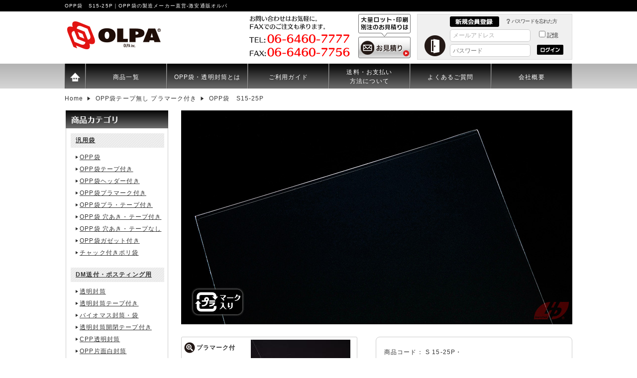

--- FILE ---
content_type: text/html; charset=UTF-8
request_url: https://www.olpa.jp/products/detail.php?product_id=535
body_size: 33178
content:
<!DOCTYPE html>
<html lang="ja">
<head>
 <meta charset="UTF-8">
 <meta name="viewport" content="width=1020">
<title>OPP袋　S15-25P｜OPP袋と透明封筒の製造メーカー直営-通販専門店オルパ</title>
<meta name="author" content="株式会社オルパ">

<meta name="description" content="OPP袋　S15-25Pについて。OPP袋の製造メーカー直営の激安通販オルパ。10,000円以上ご購入で送料無料">


<!--商品詳細ページの時-->
 <meta property="og:title" content="OPP袋　S15-25P|OPP袋と透明封筒の製造メーカー直営-通販専門店オルパ">
 <meta property="og:type" content="product.item">
 <meta property="og:url" content="http://www.olpa.jp/products/detail.php?product_id=535">
 <meta property="og:image" content="https://www.olpa.jp/images/ogpimage.jpg">
 <meta property="og:image:width" content="1200">
 <meta property="og:image:height" content="630">
 <meta property="og:image:type" content="image/jpeg">
 <meta property="og:description" content="OPP袋　S15-25P OPP袋と透明封筒の専門店オルパ。国内生産の透明(クリア)封筒、ダイレクトメール用ビニール封筒からボードン袋など豊富な品揃え+激安価格で販売しています!オリジナル印刷や別注サイズもお気軽に問い合わせください。">
 <meta property="og:site_name" content="OPP袋と透明封筒のオルパ">

 <link rel="shortcut icon" href="/user_data/packages/default/img/common/favicon.ico">
 <link rel="stylesheet" href="/js/jquery.colorbox/colorbox.css" type="text/css" media="all">
 <link rel="stylesheet" href="/user_data/packages/default/css/import.css" type="text/css" media="all">
   <link rel="stylesheet" href="/js/jquery.ui/theme/jquery.ui.core.css" type="text/css" media="all">
 <link rel="stylesheet" href="/js/jquery.ui/theme/jquery.ui.tooltip.css" type="text/css" media="all">
 <link rel="stylesheet" href="/js/jquery.ui/theme/jquery.ui.theme.css" type="text/css" media="all">
 <link rel="alternate" type="application/rss+xml" title="RSS" href="https://www.olpa.jp/rss/">
 <!--[if lt IE 9]>
 <script src="/js/jquery-1.11.1.min.js"></script>
 <script src="/js/html5shiv.js"></script>
 <script src="/js/respond.js"></script>
 <![endif]-->
 <!--[if gte IE 9]><!-->
 <script src="/js/jquery-2.1.1.min.js"></script>
 <!--<![endif]-->
 <script type="text/javascript" src="/js/eccube.js"></script>
 <script type="text/javascript" src="/js/eccube.legacy.js"></script>
 <script type="text/javascript" src="/js/jquery.colorbox/jquery.colorbox-min.js"></script>
  
<script type="text/javascript">//<![CDATA[
    eccube.classCategories = {"__unselected":{"__unselected":{"name":"\u9078\u629e\u3057\u3066\u304f\u3060\u3055\u3044","product_class_id":"3842","product_type":"1"}},"2375":{"#":{"classcategory_id2":"","name":"\u9078\u629e\u3057\u3066\u304f\u3060\u3055\u3044"},"#0":{"classcategory_id2":"0","name":"","stock_find":true,"price01":"","price02":"3,366 \u5186(\u7a0e\u8fbc)","point":"0","product_code":"S 15-25P\u30fb","product_class_id":"3842","product_type":"1"}},"2374":{"#":{"classcategory_id2":"","name":"\u9078\u629e\u3057\u3066\u304f\u3060\u3055\u3044"},"#0":{"classcategory_id2":"0","name":"","stock_find":true,"price01":"","price02":"413 \u5186(\u7a0e\u8fbc)","point":"0","product_code":"S 15-25P\u30fb","product_class_id":"3843","product_type":"1"}}};function lnOnLoad()
        {fnSetClassCategories(document.form1, ""); }
    $(function(){
        lnOnLoad();
    });
//]]></script>

             
<script type="text/javascript">

  var _gaq = _gaq || [];
  _gaq.push(['_setAccount', 'UA-21385690-1']);
  _gaq.push(['_trackPageview']);

  (function() {
    var ga = document.createElement('script'); ga.type = 'text/javascript'; ga.async = true;
    ga.src = ('https:' == document.location.protocol ? 'https://ssl' : 'http://www') + '.google-analytics.com/ga.js';
    var s = document.getElementsByTagName('script')[0]; s.parentNode.insertBefore(ga, s);
  })();

</script>

<script async src="https://s.yimg.jp/images/listing/tool/cv/ytag.js"></script>
<script>
window.yjDataLayer = window.yjDataLayer || [];
function ytag() { yjDataLayer.push(arguments); }
ytag({"type":"ycl_cookie"});
</script>

<!-- Google tag (gtag.js) -->
<script async src="https://www.googletagmanager.com/gtag/js?id=AW-1014668918"></script>
<script> window.dataLayer = window.dataLayer || []; function gtag(){dataLayer.push(arguments);} gtag('js', new Date()); gtag('config', 'AW-1014668918'); </script>


</head>


<body class="LC_Page_Products_Detail">
<div id="fb-root"></div>
<script>(function(d, s, id) {
  var js, fjs = d.getElementsByTagName(s)[0];
  if (d.getElementById(id)) return;
  js = d.createElement(s); js.id = id;
  js.src = "//connect.facebook.net/ja_JP/sdk.js#xfbml=1&version=v2.3";
  fjs.parentNode.insertBefore(js, fjs);
}(document, 'script', 'facebook-jssdk'));</script>
 
<noscript><p>JavaScript を有効にしてご利用下さい.</p></noscript>

<div class="frame_outer">


<!--▼HEADER-->
	<header id="header_wrap">
		<div id="header" class="clearfix">
<h1 id="site_description">OPP袋　S15-25P｜OPP袋の製造メーカー直営-激安通販オルパ</h1>

			<div id="logo_area"><a href="https://www.olpa.jp/"><img src="/user_data/packages/default/img/common/logo.png" alt="OPP袋の製造メーカー直営-激安通販オルパ"></a></div>
			<div class="header_mail_tel">
				<p><img src="/user_data/packages/default/img/headfoot_img/tel.gif" alt="お問い合わせはお気軽に。ファックスでのご注文も承ります。TEL：06-6460-7756　FAX：06-6460-7777" width="215" height="92"></p>
				<p><a href="/form_data/bechu/"><img src="/user_data/packages/default/img/button/header-mitsumori.jpg" alt="大量ロットなどお問い合わせ" class="hover_change_image" width="105" height="89"></a></p>
			</div>
			<div id="headerInternalColumn">
								 
								 
				<!-- ▼【ヘッダー】ログイン -->
								 
	<script type="text/javascript" src="/js/login.js"></script>
 
	<div class="block_outer">
		<section id="header_login_area" class="clearfix">
			<form name="header_login_form" id="header_login_form" method="post" action="https://www.olpa.jp/frontparts/login_check.php" onsubmit="return eccube.checkLoginFormInputted('header_login_form')">
				<input type="hidden" name="mode" value="login">
				<input type="hidden" name="transactionid" value="d0f6912162ce6fd00d39a77f8514454cbba46c78">
				<input type="hidden" name="url" value="/products/detail.php?product_id=535">
				<div class="block_body clearfix">
					 
					<ul id="status" class="clearfix">
						<li>
							<a href="/entry/kiyaku.php" target="_blank">
								<img src="/user_data/packages/default/img/title/new-member.gif" width="99" height="21"></a></li>
			                    <li class="forgot"><a href="https://www.olpa.jp/forgot/" onclick="eccube.openWindow('https://www.olpa.jp/forgot/','forget','600','400',{scrollbars:'no',resizable:'no'}); return false;" target="_blank">パスワードを忘れた方</a></li>
			                </ul>
					<div id="h_login_bloc">
						<div class="hlb_left"><img src="/user_data/packages/default/img/title/tit_bloc_header_login.gif" alt="会員様ログイン"></div>
						<ul class="hlb_center">
							<li><input type="text" class="box150" name="login_email" value="" style="ime-mode: disabled;" placeholder="メールアドレス" title="メールアドレスを入力して下さい"></li>
							<li><input type="password" class="box150" name="login_pass" placeholder="パスワード" title="パスワードを入力して下さい"></li>
						</ul>
						<ul class="hlb_right">
							<li><input type="checkbox" name="login_memory" id="header_login_memory" value="1" ><label for="header_login_memory"><span>記憶</span></label></li>
							<li><input type="image" class="hover_change_image" src="/user_data/packages/default/img/button/btn_header_login.png" alt="ログイン"></li>
						</ul>
					</div>
					 
				</div>
			</form>
		</section>
	</div>
				 
				<!-- ▲【ヘッダー】ログイン --> 
												 
				 
			</div>
		</div>
		<nav id="gnav">
			<ul>
				<li><a href="https://www.olpa.jp/"><img src="/user_data/packages/default/img/headfoot_img/home_icon.png" class="hover_change_image" alt="HOME" width="40" height="50"></a></li>
				<li><a href="/list/oppoppcpp.php">商品一覧</a></li>
				<li><a href="/user_data/whatsopp.php">OPP袋・透明封筒とは</a></li>
				<li><a href="/user_data/guide.php">ご利用ガイド</a></li>
				<li class="mm7"><a href="/user_data/pay.php">送料・お支払い<br>方法について</a></li>
				<li><a href="/user_data/faq.php">よくあるご質問</a></li>
				<li><a href="/abouts/index.php">会社概要</a></li>
			</ul>
		</nav>
	</header>
<!--▲HEADER-->
<section id="container" class="clearfix">

 
<div id="topcolumn">
<!-- ▼パンくずリスト -->

<ul class="breadcrumb">
  <li itemscope itemtype="http://data-vocabulary.org/Breadcrumb">
    <a href="https://www.olpa.jp/" itemprop="url">
      <span itemprop="title">Home</span>
    </a> 
  </li>
      <li itemscope itemtype="http://data-vocabulary.org/Breadcrumb">
    <a href="/products/list.php?category_id=26" itemprop="url">
      <span itemprop="title">OPP袋テープ無し プラマーク付き</span>
    </a> 
  </li>
      <li itemscope itemtype="http://data-vocabulary.org/Breadcrumb">
    <span itemprop="title">OPP袋　S15-25P</span>
  </li>
</ul>

<!-- ▲パンくずリスト -->
 
</div>

<div id="leftcolumn" class="side_column">
<!-- ▼商品カテゴリ【サイド】 -->
	<div class="block_outer">
		<nav id="sidemenu_box">
			<h2><img src="/user_data/packages/default/img/sidemenu_img/sidemenu_category_bg.jpg" alt="商品カテゴリ"></h2>
			<div class="sidemenu">
				<ul>
					<li class="tl01"><a href="/list/ichiran.php#hanyou">汎用袋</a></li>
					<li class="tl02"><a href="/products/list.php?category_id=6">OPP袋</a></li>
					<li class="tl02"><a href="/products/list.php?category_id=7">OPP袋テープ付き</a></li>
					<li class="tl02"><a href="/products/list.php?category_id=13">OPP袋ヘッダー付き</a></li>
					<li class="tl02"><a href="/products/list.php?category_id=26">OPP袋プラマーク付き</a></li>
					<li class="tl02"><a href="/products/list.php?category_id=25">OPP袋プラ・テープ付き</a></li>
					<li class="tl02"><a href="/products/list.php?category_id=43">OPP袋 穴あき・テープ付き</a></li>
					<li class="tl02"><a href="/products/list.php?category_id=42">OPP袋 穴あき・テープなし</a></li>

					<li class="tl02"><a href="/products/list.php?category_id=27">OPP袋ガゼット付き</a></li>
					<li class="tl02"><a href="/products/list.php?category_id=37">チャック付きポリ袋</a></li>
				</ul>
				<ul>
					<li class="tl01"><a href="/list/ichiran.php#dm">DM送付・ポスティング用</a></li>
					<li class="tl02"><a href="/products/list.php?category_id=2">透明封筒</a></li>
					<li class="tl02"><a href="/products/list.php?category_id=1">透明封筒テープ付き</a></li>
					<li class="tl02"><a href="/products/list.php?category_id=12">バイオマス封筒・袋</a></li>
					<li class="tl02"><a href="/products/list.php?category_id=20">透明封筒開閉テープ付き</a></li>
					<li class="tl02"><a href="/products/list.php?category_id=18">CPP透明封筒</a></li>
					<li class="tl02"><a href="/products/list.php?category_id=21">OPP片面白封筒</a></li>
				</ul>
				<ul>
					<li class="tl01"><a href="/list/ichiran.php#hansoku">販促用OPP袋</a></li>
					<li class="tl02"><a href="/products/list.php?category_id=16">名刺カード用OPP袋</a></li>
					<li class="tl02"><a href="/products/list.php?category_id=28">OPP手提げスタンドパック</a></li>
					<li class="tl02"><a href="/products/list.php?category_id=29">CPP手提げスタンドパック</a></li>
				</ul>
				<ul>
					<li class="tl01"><a href="/list/ichiran.php#tenji">商品展示・詰め合わせ用</a></li>
					<li class="tl02"><a href="/products/list.php?category_id=8">OPPスタンドパック各種</a></li>
				</ul>
				<ul>
					<li class="tl01"><a href="/list/ichiran.php#seika">青果用OPPボードン袋</a></li>
					<li class="tl02"><a href="/products/list.php?category_id=14">OPPボードン袋</a></li>
					<li class="tl02"><a href="/products/list.php?category_id=23">OPPボードン袋ガゼット付き</a></li>
				</ul>
				<p class="btn">
					<a href="/list/oppoppcpp.php"><img src="/user_data/packages/default/img/button/btn_bloc_list.png" class="hover_change_image" alt="商品一覧"></a>
				</p>
			</div>
		</nav>
	</div><!-- ▲商品カテゴリ【サイド】 -->
<!-- ▼カゴの中 -->

	<div class="block_outer">
		<div id="cart_area">
			<div class="block_body">
				<h2><img src="/user_data/packages/default/img/title/tit_bloc_cart.png" alt="現在のカゴの中"></h2>
				<div class="information">
					<p class="item">合計数量：<span class="attention">0</span></p>
					<p class="total">商品金額：<span class="price">0円</span></p>
										 
				</div>
				<div class="btn">
					<a href="https://www.olpa.jp/cart/"><img class="hover_change_image" src="/user_data/packages/default/img/button/btn_bloc_cart.png" alt="カゴの中を見る"></a>
				</div>
			</div>
		</div>
	</div>
<!-- ▲カゴの中 -->
<!-- ▼ログイン -->

	<div class="block_outer">
		<div id="login_area">
			<form name="login_form" id="login_form" method="post" action="https://www.olpa.jp/frontparts/login_check.php">
				<input type="hidden" name="transactionid" value="d0f6912162ce6fd00d39a77f8514454cbba46c78">
				<input type="hidden" name="mode" value="login">
				<input type="hidden" name="url" value="/products/detail.php?product_id=535">
				<div class="block_body">
					<h2><img src="/user_data/packages/default/img/title/tit_bloc_login.png" alt="会員様ログイン"></h2>
					 
					<dl class="formlist">
						<dt>メールアドレス</dt>
						<dd>
							<input type="text" name="login_email" class="box140" value="" style="ime-mode: disabled;">
						</dd>
						<dd class="mini">
							<input type="checkbox" name="login_memory" id="login_memory" value="1" >
							<label for="login_memory"><span>コンピューターに記憶する</span></label>
						</dd>
					</dl>
					<dl class="formlist">
						<dt class="password">パスワード</dt>
						<dd><input type="password" name="login_pass" class="box140"></dd>
						<dd class="mini">
							<a href="https://www.olpa.jp/forgot/" onclick="eccube.openWindow('https://www.olpa.jp/forgot/','forget','600','400',{scrollbars:'no',resizable:'no'}); return false;" target="_blank">パスワードを忘れた方はこちら</a>
						</dd>
					</dl>
					<p class="btn">
						<input type="image" class="hover_change_image" src="/user_data/packages/default/img/button/btn_bloc_login.png" alt="ログイン">
					</p>
					 
				</div>
			</form>
		</div>
	</div>
<!-- ▲ログイン -->
<!-- ▼サンプル請求バナー -->
	<div class="block_outer">
		<div id="sample_btn"><a href="/form_data/sample/"><img src="/user_data/packages/default/img/banner/sample_opp_cpp.png" class="hover_change_image" alt="各種OPP袋・CPP袋のサンプル請求"></a></div>
	</div><!-- ▲サンプル請求バナー -->
<!-- ▼商品検索 -->

	<div class="block_outer">
		<nav id="search_area">
			<div class="block_body">
				<h2><img src="/user_data/packages/default/img/title/tit_bloc_search.png" alt="検索条件"></h2>
				<!--検索フォーム-->
				<form name="search_form" id="search_form" method="get" action="/products/list.php">
					<input type="hidden" name="transactionid" value="d0f6912162ce6fd00d39a77f8514454cbba46c78">
					<dl class="formlist">
						<dt>商品カテゴリから選ぶ</dt>
						<dd>
							<input type="hidden" name="mode" value="search">
							<select name="category_id" class="box145">
							<option label="全ての商品" value="">全ての商品</option>
							<option label="&nbsp;&nbsp;チャック付きポリ袋" value="37">&nbsp;&nbsp;チャック付きポリ袋</option>
<option label="&nbsp;&nbsp;OPP袋 DM用 テープなし" value="2">&nbsp;&nbsp;OPP袋 DM用 テープなし</option>
<option label="&nbsp;&nbsp;OPP袋 DM用テープ付き" value="1">&nbsp;&nbsp;OPP袋 DM用テープ付き</option>
<option label="&nbsp;&nbsp;OPP袋 テープ無し" value="6">&nbsp;&nbsp;OPP袋 テープ無し</option>
<option label="&nbsp;&nbsp;OPP袋 テープ付き" value="7">&nbsp;&nbsp;OPP袋 テープ付き</option>
<option label="&nbsp;&nbsp;OPP袋 穴あきタイプ テープなし" value="42">&nbsp;&nbsp;OPP袋 穴あきタイプ テープなし</option>
<option label="&nbsp;&nbsp;OPP袋 穴あきタイプ テープ付き" value="43">&nbsp;&nbsp;OPP袋 穴あきタイプ テープ付き</option>
<option label="&nbsp;&nbsp;吊り下げ用ヘッダー袋" value="13">&nbsp;&nbsp;吊り下げ用ヘッダー袋</option>
<option label="&nbsp;&nbsp;&nbsp;&nbsp;OPP袋 透明ヘッダー付き" value="33">&nbsp;&nbsp;&nbsp;&nbsp;OPP袋 透明ヘッダー付き</option>
<option label="&nbsp;&nbsp;バイオマスCPP袋" value="12">&nbsp;&nbsp;バイオマスCPP袋</option>
<option label="&nbsp;&nbsp;OPP袋 マチ・ガゼット付き" value="27">&nbsp;&nbsp;OPP袋 マチ・ガゼット付き</option>
<option label="&nbsp;&nbsp;&nbsp;&nbsp;OPP袋 白ヘッダー付き" value="32">&nbsp;&nbsp;&nbsp;&nbsp;OPP袋 白ヘッダー付き</option>
<option label="&nbsp;&nbsp;OPP袋 写真・名刺・カード" value="16">&nbsp;&nbsp;OPP袋 写真・名刺・カード</option>
<option label="&nbsp;&nbsp;片面白封筒テープ付き" value="21">&nbsp;&nbsp;片面白封筒テープ付き</option>
<option label="&nbsp;&nbsp;CPP 透明封筒テープ付き" value="18">&nbsp;&nbsp;CPP 透明封筒テープ付き</option>
<option label="&nbsp;&nbsp;OPP封筒 開閉テープ付き" value="20">&nbsp;&nbsp;OPP封筒 開閉テープ付き</option>
<option label="&nbsp;&nbsp;OPP袋 テープ・プラマーク付" value="25">&nbsp;&nbsp;OPP袋 テープ・プラマーク付</option>
<option label="&nbsp;&nbsp;OPP袋テープ無し プラマーク付き" value="26" selected="selected">&nbsp;&nbsp;OPP袋テープ無し プラマーク付き</option>
<option label="&nbsp;&nbsp;OPP透明 ブックカバー" value="15">&nbsp;&nbsp;OPP透明 ブックカバー</option>
<option label="&nbsp;&nbsp;OPP特厚スタンドパック" value="28">&nbsp;&nbsp;OPP特厚スタンドパック</option>
<option label="&nbsp;&nbsp;CPP特厚スタンドパック" value="29">&nbsp;&nbsp;CPP特厚スタンドパック</option>
<option label="&nbsp;&nbsp;青果用ボードン袋(防曇袋)" value="14">&nbsp;&nbsp;青果用ボードン袋(防曇袋)</option>
<option label="&nbsp;&nbsp;OPP関連商品・梱包資材" value="8">&nbsp;&nbsp;OPP関連商品・梱包資材</option>
<option label="&nbsp;&nbsp;OPP袋(A版サイズ)" value="34">&nbsp;&nbsp;OPP袋(A版サイズ)</option>
<option label="&nbsp;&nbsp;OPP袋(B版サイズ)" value="35">&nbsp;&nbsp;OPP袋(B版サイズ)</option>
<option label="&nbsp;&nbsp;-----------------..." value="9">&nbsp;&nbsp;-----------------...</option>
 
							</select>
						</dd>
					</dl>
					<dl class="formlist">
						 
						<dt>商品名を入力</dt>
						<dd><input type="text" name="name" class="box140" maxlength="50" value=""></dd>
					</dl>
					<p class="btn">
						<input type="image" class="hover_change_image" src="/user_data/packages/default/img/button/btn_bloc_search.png" alt="検索" name="search">
					</p>
				</form>
			</div>
		</nav>
	</div>
<!-- ▲商品検索 -->
<!-- ▼FAX用紙ダウンロード -->

	<div class="block_outer">
		<section id="fax_area">
			<div class="block_body">
				<h2><img src="/user_data/packages/default/img/title/tit_bloc_fax.png" alt="FAXでのご注文"></h2>
				<div class="information">
					<p>FAXでのご注文をご希望の方は、下記からFAX注文用紙をダウンロードしご利用ください。</p>
				</div>
				<div class="btn">
					<a href="/pdf/olpa_fax_template.pdf" target="_blank"><img src="/user_data/packages/default/img/button/btn_fax_dw.png" class="hover_change_image" alt="FAX用紙ダウンロード"></a>
				</div>
				<div class="pdf_info mini">PDFファイル[ 687.8KB ]</div>
			</div>
		</section>
	</div><!-- ▲FAX用紙ダウンロード -->
<!-- ▼利用ガイド -->

    <aside class="birth_dream">
        <p><a href="/user_data/pay.php"><img src="/user_data/packages/default/img/banner/navigation_credit_card.jpg" alt="クレジットカード対応！"></a></p>
        <p><a href="/user_data/pay.php"><img src="/user_data/packages/default/img/banner/navigation_convenience_store.jpg" alt="コンビニ決済対応"></a></p>
        <p><a href="http://www.yamato-credit-finance.co.jp/corporation/corporation_anshin_buyer.html" target="_blank"><img src="/user_data/packages/default/img/banner/navigation_yamato_dream.jpg" alt="あんしん決済（売り掛け・請求書払い）に対応"></a></p>
        <p><img src="/user_data/packages/default/img/banner/navigation_seino_banner.jpg" alt="西濃運輸に対応"></p>
    </aside>
	<div class="block_outer">
		<nav id="guide_area">
			<ul class="button_like">
				<li><a href="/user_data/reason.php">選ばれる理由</a></li>
				<li><a href="/user_data/voice.php">お客様の声</a></li>
				<li><a href="/abouts/">当サイトについて</a></li>
				<li><a href="https://www.olpa.jp/contact/">お問い合わせ</a></li>
				<li><a href="/order/">特定商取引法に基づく表記</a></li>
				<li><a href="/guide/privacy.php">プライバシーポリシー</a></li>
			</ul>
		</nav>
	</div>
        <p><a href="/dictionary/film.php"><img src="/user_data/packages/default/img/button/btn_bottom_menu04.png" alt="フィルムに関する辞書は" width="100%"></a></p><!-- ▲利用ガイド -->
<!-- ▼オルパの誕生秘話と夢 -->
	<aside class="birth_dream">
		<p><a href="/history/sale-start.php"><img src="/user_data/packages/default/img/banner/navigation_birth_dream.jpg" alt="オルパの誕生秘話と夢"></a></p>
	</aside><!-- ▲オルパの誕生秘話と夢 -->
<!-- ▼geotrust -->
<!-- ▲geotrust -->
<!-- ▼QRコード -->
	<div class="block_outer">
		<section id="qr_area">
			<h2><img src="/user_data/packages/default/img/title/tit_bloc_mobile.png" alt="OLPA mobile online store"></h2>
			<p><img src="/user_data/packages/default/img/common/qr_code.png" alt="QRコード">OLPAは、スマートフォン・携帯電話からもご利用いただけます！</p>
		</section>
	</div><!-- ▲QRコード -->
 
</div>

 
<div id="main_column"  class="colnum2 right">

<!-- ▼メイン -->

<script type="text/javascript">//<![CDATA[
    // 規格2に選択肢を割り当てる。
    function fnSetClassCategories(form, classcat_id2_selected) {
        var $form = $(form);
        var product_id = $form.find('input[name=product_id]').val();
        var $sele1 = $form.find('select[name=classcategory_id1]');
        var $sele2 = $form.find('select[name=classcategory_id2]');
        eccube.setClassCategories($form, product_id, $sele1, $sele2, classcat_id2_selected);
    }
//]]></script>

<div id="undercolumn">
	<form name="form1" id="form1" method="post" action="?">
		<input type="hidden" name="transactionid" value="d0f6912162ce6fd00d39a77f8514454cbba46c78">
		<div id="detailarea" class="clearfix">
			<div id="detailphotobloc">
				<div class="photo">
										<!--★画像★-->
										<img src="/upload/save_image/05011424_55430e01a08ba.jpg" width="786" height="430" alt="OPP袋　S15-25P">
									</div>
							</div>

			<div id="detailleftbloc">
				<section id="sub_img_bloc">
					<!--▼サブコメント-->
																														<article class="sub_img_area clearfix">
						<div class="sub_img_l">
							<div class="enlarged"><a href="/upload/save_image/05011658_5543322f2b6b7.jpg" class="expansion" target="_blank"><img src="/user_data/packages/default/img/icon/icon_enlarged.png" width="22" alt="画像を拡大する"></a></div>
							<h3><!--★サブタイトル★-->プラマーク付</h3>
						</div>
												<!--▼サブ画像-->
												<div class="sub_img_p">
														<a href="/upload/save_image/05011658_5543322f2b6b7.jpg" class="expansion" target="_blank" >
														<img src="/upload/save_image/05011658_5543322f312bd.jpg" alt="OPP袋　S15-25P" width="200" height="109">
														</a>
													</div>
												<!--▲サブ画像-->
					</article>
																																																																																																																			<!--▲サブコメント-->
				</section>



				<section id="size_viewpoint">
					<h2>OPP袋や透明封筒等のサイズの見方</h2>
					<article class="sv_detail">
						<h3>Tタイプ及び本体側(テープ付き)</h3>
						<p>例)T10-20&emsp;(#30,100×200+40T)の場合</p>
						<p>
							#30(厚み・μ[ミクロン])<br>100(幅・mm)<br>200(深さ・mm)<br>40T(フタ長さ・mm)<br>
						</p>
					</article>
					<article class="sv_detail">
						<h3>Sタイプ(テープ無し)</h3>
						<p>例)S10-20&emsp;(#30,100×200)の場合</p>
						<p>#30(厚み・μ[ミクロン])<br>100(幅・mm)<br>200(深さ・mm)</p>
					</article>
					<article class="sv_detail">
						<h3>Hタイプ(ヘッダー付き)</h3>
						<p>例)H10-20&emsp;(#30,100×200+30H+40T)の場合</p>
						<p>#30(厚み・μ[ミクロン])<br>100(幅・mm)×200(深さ・mm)<br>+30H(ヘッダー高・mm)<br>40T(フタ長さ・mm)</p>
					</article>
					<article class="sv_detail">
						<h3>Gタイプ(ガゼット付き)</h3>
						<p>例)G15-25+7&emsp;(#30,150×250+70G)の場合</p>
						<p>#30(厚み・μ[ミクロン])<br>150(幅・mm)<br>250(深さ・mm)<br>70G(マチ広さ・mm)</p>
					</article>
				</section>
			</div>

			<div id="detailrightbloc">
				<!--▼商品ステータス-->
												<!--▲商品ステータス-->

				<!--★商品コード★-->
				<dl class="product_code">
					<dt>商品コード：</dt>
					<dd>
						<span id="product_code_default">
												S 15-25P・
												</span><span id="product_code_dynamic"></span>
					</dd>
				</dl>

				<!--★商品名★-->
				<h2>OPP袋　S15-25P</h2>

				<!--★関連カテゴリ★-->
				<dl class="relative_cat">
					<dt>関連カテゴリ：</dt>
										<dd>
										<a href="/products/list.php?category_id=26">OPP袋テープ無し プラマーク付き</a>
															</dd>
									</dl>

				<table>
					<col width="60%">
					<col width="40%">
					<tr><th>材質</th><td>OPP</td></tr>					<tr><th>厚み&ensp;<span class="mini">[ミクロン]</span></th><td>#30</td></tr>					<tr><th>サイズ&ensp;<span class="mini">[幅×長さ(mm)]</span></th><td>150X250</td></tr>					<tr><th>仕様</th><td>プラマーク付き</td></tr>				</table>

				<!--▼買い物カゴ-->
				<div class="cart_area clearfix">
					<input type="hidden" name="mode" value="cart">
					<input type="hidden" name="product_id" value="535">
					<input type="hidden" name="product_class_id" value="3842" id="product_class_id">
					<input type="hidden" name="favorite_product_id" value="">

															<div class="classlist">

						<!--▼規格1-->
						<ul class="clearfix">
							<li>S15-25P 枚数・単価：</li>
							<li>
							<select name="classcategory_id1" style="">
							<option label="選択してください" value="__unselected">選択してください</option>
<option label="1000枚 @3.06/枚" value="2375">1000枚 @3.06/枚</option>
<option label="100枚 @3.75/枚" value="2374">100枚 @3.75/枚</option>

							</select>
														</li>
						</ul>
						<!--▲規格1-->

											</div>
					
					<!--★数量★-->
					<dl class="quantity">
						<dt>数量：</dt>
						<dd><input type="text" class="box60" name="quantity" value="1" maxlength="9" style="">
												</dd>
					</dl>

					<div class="cartin">
						<div class="cartin_btn">
							<div id="cartbtn_default">
								<!--★カゴに入れる★-->
								<a href="javascript:void(document.form1.submit())"><img class="hover_change_image" src="/user_data/packages/default/img/button/btn_cartin.jpg" alt="カゴに入れる"></a>
							</div>
						</div>
					</div>

					<div class="attention" id="cartbtn_dynamic"></div>
					
					<!--★お気に入り登録★-->
					
				</div>
				<!--▲買い物カゴ-->

		                <!--★詳細メインコメント★-->
		                <div class="main_comment">S15-25P<br />
<br />
環境・ゴミの分別に配慮した<br />
プラマーク入り。<br />
雑貨、アクセサリー、アパレル<br />
シャツ、ハンカチ、靴下、手袋<br />
コミックや雑誌などの商品陳列に最適<br />
クリアパック、クリスタルパック<br />
とも呼ばれているOPP袋です。<br />
別注サイズ、印刷等も弊社で賜ります。</div>
			</div>
		</div>
	</form>

	<!--詳細ここまで-->

	<!--この商品に対するお客様の声-->
	<div id="customervoice_area">
		<h2 class="title">この商品に対するお客様の声</h2>

		 

			</div>
	<!--お客様の声ここまで-->

</div><!-- ▲メイン -->

 
</div>



</section>



<!--▼FOOTER-->

	<div id="pagetop"><a href="#"><img src="/user_data/packages/default/img/common/pagetop.png" alt="ページの先頭へ"></a></div>
	<footer id="footer_wrap"><nav id="footer_navi"><div id="footer_menu" class="clearfix">
				<ul class="f_menu_c tit_fm03"><li class="flevel1"><a href="/list/ichiran.php">用途別一覧から探す</a></li>
					<li class="flevel2"><a href="/list/ichiran.php#hanyou">汎用袋</a></li>
					<li class="flevel2"><a href="/list/ichiran.php#dm">ダイレクトメール・DM送付用</a></li>
					<li class="flevel2"><a href="/list/ichiran.php#seika">商品展示・詰め合わせ・青果用</a></li>
					<li class="flevel2"><a href="/list/ichiran.php#hansoku">販促用</a></li>
				</ul><ul class="f_menu_c"><li class="flevel1"><a href="/user_data/sizefor.php">サイズから商品を選ぶ</a></li>
					<li class="flevel2"><a href="/user_data/sizefor.php#asize">A判サイズから選ぶ</a></li>
					<li class="flevel2"><a href="/user_data/sizefor.php#bsize">B判サイズから選ぶ</a></li>
					<li class="flevel2"><a href="/user_data/sizefor.php#envelopesize">封筒規格から選ぶ</a></li>
					<li class="flevel2"><a href="/user_data/sizefor.php#photosize">写真の規格から選ぶ</a></li>
					<li class="flevel2"><a href="/user_data/sizefor.php#casesize">ケースの種類から選ぶ</a></li>
					<li class="flevel2"><a href="/user_data/sizefor.php#othersize">その他のサイズから選ぶ</a></li>
				</ul><ul class="f_menu tit_fm01"><li><a href="/mypage/login.php">ログインページ</a></li>
					<li><a href="/entry/kiyaku.php">新規会員登録</a></li>
					<li><a href="/forgot/" onclick="win01('/forgot/','forget','600','400'); return false;" target="_blank">パスワードを忘れた方</a></li>
									</ul><ul class="f_menu tit_fm02"><li><a href="/user_data/whatsopp.php" title="OPP袋とは？">OPP袋とは</a></li>
					<li><a href="/user_data/guide.php">サイトのご利用方法</a></li>
					<li><a href="/user_data/pay.php#soryo">配送料金について</a></li>
					<li><a href="/user_data/pay.php">お支払い方法について</a></li>
					<li><a href="/user_data/henpin.php">返品・交換について</a></li>
					<li><a href="/user_data/sitepolicy.php">サイトのご利用にあたって</a></li>
					<li><a href="/user_data/faq.php">よくあるご質問</a></li>
				</ul></div>
		</nav><aside class="fb_bloc"><div class="fb-like" data-layout="button_count" data-action="like" data-show-faces="true" data-share="true"></div></aside><div id="footer" class="clearfix">
			<ul id="fotter_menu"><li>| <a href="https://www.olpa.jp/">トップページ</a> | </li>
				<li><a href="/user_data/reason.php">選ばれる理由</a> | </li>
				<li><a href="/user_data/voice.php">お客様の声</a> | </li>
				<li><a href="/abouts/index.php">会社概要</a> | </li>
				<li><a href="/guide/privacy.php">プライバシーポリシー</a> | </li>
				<li><a href="/order/index.php">特定商取引法に基づく通販の表記</a> | </li>
				<li><a href="/contact/">お問い合わせ</a> | </li>
				<li><a href="/user_data/sitemap.php">サイトマップ</a></li>
			</ul><div id="copyright">COPYRIGHT ©
			 2005-2026
			 OLPA inc. All Rights Reserved.
			</div> 
		</div> 
	</footer><!--▲FOOTER-->
</div>
</body>
</html>

--- FILE ---
content_type: text/css
request_url: https://www.olpa.jp/user_data/packages/default/css/contents.css
body_size: 25518
content:
@charset "utf-8";

/************************************************
 各ページコンテンツ用
************************************************ */
/* ==============================================
▼TOP
=============================================== */

h2.tit_sail { margin-bottom:10px; text-align:center; }

/* メインイメージ
----------------------------------------------- */
#site_main { margin-bottom:20px; text-align:center; }
#site_main p{ width:98%; margin:0 auto 10px auto; font-size:120%; line-height:26px; text-align:left; }

div#muryou { padding:10px 0; }

/* ==============================================
▼下層
=============================================== */
/* ==============================================
▼ガイド
=============================================== */
/* ◎◎について
----------------------------------------------- */
div#undercolumn_aboutus {
}

/* 特定商取引法
----------------------------------------------- */
div#undercolumn_order {
}

/* お問い合わせ
----------------------------------------------- */

div.bechu_navi { padding:10px 20px 0 20px; margin:10px 0; border-top:solid 1px #888; border-bottom:solid 1px #888; }
div.bechu_navi p{ padding:0 0 10px 0; }
.i_note_txt { font-size:14px; font-weight:bold; color:#ff0000; }

div#undercolumn_contact { width: 100%; margin:0 auto; }

.zipimg img { vertical-align:middle; }


/* 大量ロット、印刷、別注のお見積り
----------------------------------------------- */

div.bechu_wrap { padding:10px; background:url(../img/bechu/bechiu_img.jpg) right 10px no-repeat; overflow:hidden; }

div.bechu_wrap > p{ width:550px; }

div.bechu_bloc { width:280px; margin:20px 0; border-right:solid 1px #ccc; border-left:solid 1px #ccc; float:left; }
div.bechu_bloc h3{ width:230px; padding:0 25px; font-size:120%; color:#ff0000; }
div.bechu_img { width:230px; padding:10px 25px; }
div.bechu_bloc > p { width:250px; padding:0 15px; }

div.bechu_notice { padding:10px; }

ul.hope_list { padding:5px 10px; }
ul.hope_list2 { padding:5px 10px; background-color:#ffffcc; border-top:dotted 2px #ccc; border-bottom:dotted 2px #ccc; }
ul.hope_list li, ul.hope_list2 li { padding:5px 0; }
ul.hope_list2 li p { width:150px; text-align:right; float:left; }

ul.print_color_list { padding:5px 10px; }
ul.print_color_list li { padding:5px 30px 5px 0; float:left; }
ul.print_color_list li:nth-child(1) { width:100%; }

#kekka span, #kekka2 span, #kekka3 span { font-size:120%; font-weight:bold; color:#ff0000; }


/* サンプル請求
----------------------------------------------- */

section.sample_info { overflow:hidden; border-bottom:dotted 3px #aaa; }
section.sample_info h3{ padding:10px 5px; font-size:120%; color:#dd1d1d; }

div.si_left { width:60%; padding:10px; float:left; }
div.si_left p { padding:0 0 20px 10px; }

div.si_right { width:35%; text-align:right; float:right; }

.sample_tit { padding:10px 0; font-size:120%; color:#dd1d1d; }

/* プライバシーポリシー
----------------------------------------------- */

section#privacy_policy h3{ width:98%; margin:20px 1% 0 1%; font-size:150%; }

section#privacy_policy > p{ width:96%; padding:10px 2%; float:left; }

/*----- 個人情報規約 設定 ----------------------------------------------------*/

section.agreement { width:96%; padding:10px 2%; text-align:left; }

section.agreement h4{ width:100%; margin:20px 0 0 0; font-size:130%; border-bottom:dotted 1px #aaa; float:left; }
section.agreement p{ width:100%; padding:10px 1% 0 1%; margin:5px 0 5px 0; float:left; }

ol.purpose { width:86%; padding:5px 7%; float:left; }
ol.purpose li{ width:100%; margin:0 0 2px 0; list-style-type:decimal; float:left; }


/* ==============================================
▼MYページ
=============================================== */
/* 共通設定
----------------------------------------------- */
div#mypagecolumn { width:100%; }

div#mynavi_area { width:100%; }

div#mycontents_area { width:100%; }

div#mynavi_area .mynavi_list { width:100%; margin-bottom:20px; }
div#mynavi_area .mynavi_list li { margin:0 5px 5px 0; border:solid 2px #ffba00; -webkit-border-radius:3px; -moz-border-radius:3px; border-radius:3px; float:left; }

div#mynavi_area .mynavi_list li a{ width:100%; padding:10px 15px 10px 20px; font-size:100%; color:#222; font-weight:bold; background:url(../img/icon/ico_arrow_mp.png) 5px 50% no-repeat; display:block; }
div#mynavi_area .mynavi_list li a:hover{ color:#ffba00; }


div#mynavi_area div.point_announce {
    margin-bottom: 30px;
    padding: 10px;
    border: solid 1px #ffcc62;
    background-color: #fffaf0;
}
div#mynavi_area div.point_announce p { padding-left:10px; }

div#mycontents_area p.inforamtion { margin-bottom:20px; }

div#mypagecolumn h4 {
    margin: 10px auto;
    border-bottom: 1px solid #999;
    text-align: left;
    font-size: 120%;
}


/* 購入履歴一覧/詳細
----------------------------------------------- */
div#mycontents_area div.mycondition_area {
    margin: 0 auto 20px 0;
    padding: 10px;
    border: solid 1px #ccc;
    width: 97%;
    background: #f9f9f9;
}
div#mycontents_area div.mycondition_area p {
    float: left;
}
div#mycontents_area div.mycondition_area .btn {
    width: 160px;
    margin-top: 15px;
    float: right;
}
.add_address {
    margin-bottom: 20px;
}


/* 会員登録内容変更/退会
----------------------------------------------- */
div#mycontents_area .message_area {
    margin: 30px auto;
    padding: 30px;
    border: 1px solid #ccc;
    text-align: center;
}

div#mycontents_area .message_area p {
    margin-bottom: 20px;
}

/* ==============================================
▼会員登録
=============================================== */
div#undercolumn_entry {width:100%; }

div#undercolumn_entry .kiyaku_text { width:97%; padding:10px; margin:20px auto; border:solid 1px #ccc; background:#fff; }

div.notesTxt { padding:3px 10px 5px; font-size:10px; line-height:16px; color:#333; }
div.notesTxt2 { padding:7px 10px 2px 1em; font-size:10px; line-height:16px; color:#ff0000; text-indent:-1em; }

/* ==============================================
▼ログイン
=============================================== */
div#undercolumn_login {
    margin: 0 auto;
    width: 100%;
}

div#undercolumn_login .login_area {
    margin-bottom: 30px;
}

div#undercolumn_login .login_area .inputbox {
    margin: 15px auto 15px auto;
    padding: 15px 20px 10px 20px;
    background: #f0f0f0;
}

div#undercolumn_login .login_area .inputbox .btn_area {
    margin-top: 0;
}


/* ==============================================
▼エラー
=============================================== */
div#undercolumn_error .message_area {
    width: 80%;
    margin: 30px auto;
    padding: 30px;
    border: 1px solid #ccc;
    text-align: center;
}

div#undercolumn_error .message_area .error {
    padding: 50px 0;
}

table.plist_tbl .error { padding:30px 0; }


/* ==============================================
▼商品一覧
=============================================== */
/* ページ送り
----------------------------------------------- */
.pagenumber_area {
    padding-bottom: 10px;
    background: url("../img/background/line_dot_01.gif") repeat-x bottom ;
}
.pagecond_area {
    margin-bottom: 20px;
    padding: 10px;
}
.pagenumber_area {
    margin: 20px 0;
}
.pagecond_area {
    border: 1px solid #ccc;
}
.pagenumber_area .navi {
    width: 100%;
    text-align: left;
}
.pagenumber_area .navi li {
    display: inline;
}
.pagenumber_area .change {
    float: right;
    text-align: right;
    white-space: nowrap;
}

div#thickness { width:650px; padding:0 0 20px 135px; }
div#thickness p{ width:190px; padding-right:10px; text-align:right; float:left; }
div#thickness ul{ width:450px; float:left; }
div#thickness ul li{ width:80px; height:22px; margin:0 0 0 10px; font-size:90%; line-height:20px; float:left; }

div.thickness25 { width:20px; height:20px; margin-right:3px; background-color:#ffffda; border:solid 1px #aaa; float:left; }
div.thickness30 { width:20px; height:20px; margin-right:3px; background-color:#ffffff; border:solid 1px #aaa; float:left; }
div.thickness40 { width:20px; height:20px; margin-right:3px; background-color:#ffbf9c; border:solid 1px #aaa; float:left; }
div.thickness50 { width:20px; height:20px; margin-right:3px; background-color:#c1ecab; border:solid 1px #aaa; float:left; }
div.thickness55 { width:20px; height:20px; margin-right:3px; background-color:#9cd4ff; border:solid 1px #aaa; float:left; }


/* メインイメージ
----------------------------------------------- */

div.list_top_img { width:786px; margin:0 0 17px; overflow:hidden; }

p.cate_catch { width:756px; height:170px; padding:130px 15px 0 15px; font-size:16px; font-weight:bold; line-height:24px; color:#000; }

.cat1 { background:url(../img/products/bg_cate01.jpg) right top no-repeat; }
.cat2 { background:url(../img/products/bg_cate02.jpg) right top no-repeat; }
.cat6 { background:url(../img/products/bg_cate06.jpg) right top no-repeat; }
.cat7 { background:url(../img/products/bg_cate07.jpg) right top no-repeat; }
.cat8 { background:url(../img/products/bg_cate08.jpg) right top no-repeat; }
.cat12 { background:url(../img/products/bg_cate12.jpg) right top no-repeat; }
.cat13 { background:url(../img/products/bg_cate13.jpg) right top no-repeat; }
.cat14 { background:url(../img/products/bg_cate14.jpg) right top no-repeat; }
.cat15 { background:url(../img/products/bg_cate15.jpg) right top no-repeat; }
.cat16 { background:url(../img/products/bg_cate16.jpg) right top no-repeat; }
.cat18 { background:url(../img/products/bg_cate18.jpg) right top no-repeat; }
.cat20 { background:url(../img/products/bg_cate20.jpg) right top no-repeat; }
.cat21 { background:url(../img/products/bg_cate21.jpg) right top no-repeat; }
.cat23 { background:url(../img/products/bg_cate23.jpg) right top no-repeat; }
.cat24 { background:url(../img/products/bg_cate24.jpg) right top no-repeat; }
.cat25 { background:url(../img/products/bg_cate25.jpg) right top no-repeat; }
.cat26 { background:url(../img/products/bg_cate26.jpg) right top no-repeat; }
.cat27 { background:url(../img/products/bg_cate27.jpg) right top no-repeat; }
.cat28 { background:url(../img/products/bg_cate28.jpg) right top no-repeat; }
.cat29 { background:url(../img/products/bg_cate29.jpg) right top no-repeat; }
.cat32 { background:url(../img/products/bg_cate32.jpg) right top no-repeat; }
.cat33 { background:url(../img/products/bg_cate33.jpg) right top no-repeat; }
.cat37 { background:url(../img/products/bg_cate37.jpg) right top no-repeat; }

.cat42 { background:url(../img/products/bg_cate42.jpg) right top no-repeat; }
.cat43 { background:url(../img/products/bg_cate43.jpg) right top no-repeat; }

p.cate_catch.cat42,
p.cate_catch.cat43 { padding-top: 130px;}

div.header_variety { width:782px; padding:10px 0; margin:20px 0; overflow:hidden; }
div.header_variety h3{ width:100%; height:40px; margin:10px 0; font-size:170%; font-weight:bold; text-align:center; line-height:40px; letter-spacing:0em; background:url(../img/contents/header_h_bg.png) center top no-repeat; }
div.header_variety ul{ width:100%; padding:20px 0 0 0; overflow:hidden; }
div.header_variety ul li{ width:50%; text-align:center; float:left; }


p.size_catch { width:751px; height:50px; padding:105px 0 0 35px; font-size:18px; font-weight:900; line-height:20px; color:#e50100; background:url(../img/products/bg_size.jpg) right top no-repeat; }

div.search_catch { width:786px; height:150px; padding:130px 0 0 0; background:url(../img/products/bg_cate_search.jpg) right top no-repeat; }

ul.search_result_list { margin:20px; padding:20px 10px; background-color:rgba(255,255,255,0.7); -webkit-border-radius:6px; -moz-border-radius:6px; border-radius:6px; }
ul.search_result_list li{}


/* レイアウト
----------------------------------------------- */
div.list_area {
    padding: 0 0 30px 0;
    width: 100%;
    overflow: auto;
}

div.listphoto {
    float: left;
}

/* メインカラム用 1カラム時*/
#main_column.colnum1 div.listrightbloc {
    float: right;
    width: 74%;
}

/* メインカラム用 2カラム時*/
#main_column.colnum2 div.listrightbloc {
    float: right;
    width: 80%;
}

/* メインカラム用 3カラム時*/
#main_column.colnum3 div.listrightbloc {
    float: right;
    width: 74%;
}


/* 商品情報 各種設定
----------------------------------------------- */
/* 商品ステータス */
div.listrightbloc ul.status_icon {
    margin-bottom: 10px;
    width: 100%;
}
div.listrightbloc ul.status_icon li {
    margin-right: 5px;
    float: left;
}

/* 商品名 */
div.listrightbloc h3 {
    font-weight: bold;
    font-size: 120%;
}

/* コメント */
div.listrightbloc .listcomment {
    margin: 0 0 10px 0;
    text-align: left;
}

/* 商品詳細を見る */
div.listrightbloc .detail_btn {
    margin-bottom: 20px;
}

/* 価格 */
div.listrightbloc .pricebox {
    margin: 0 0 10px 0;
}

/* 買い物カゴ */
div.listrightbloc .cart_area {
    padding: 10px;
    border: 1px solid #cef0f4;
    background-color: #ecf5ff;
    width: 94%;
}

/* 規格 */
div.listrightbloc .classlist {
    margin-bottom: 10px;
    padding-bottom: 10px;
    background: url("../img/background/line_dot_02.gif") repeat-x bottom ;
}
div.listrightbloc dl {
    width: 100%;
}
div.listrightbloc dt {
    display: inline-block;
    vertical-align: top;
}
div.listrightbloc dd {
    padding-bottom: 10px;
    display: inline-block;
}
div.listrightbloc dd p.attention {
    margin-top: 5px;
}

/* カゴに入れる */
div.listrightbloc .cartin {
    margin: 0;
    float :right;
}
div.listrightbloc .cartin .quantity {
    padding: 3px 10px 0 0;
    width: 150px;
    float :left;
    text-align: right;
}
div.listrightbloc .cartin .quantity .box {
    width: 70px;
}
div.listrightbloc .cartin_btn {
    width: 160px;
    float :left;
}


/* ==============================================
▼商品詳細
=============================================== */
/* レイアウト

    tplファイルのマークアップが同じ項目
        * 1カラム時
        * 2カラム時
        * 3カラム時

----------------------------------------------- */
#detailarea,
.sub_area {
    margin-bottom: 20px;
    width: 100%;
}

/* レイアウト
----------------------------------------------- */
/* 1カラム用 */
#main_column.colnum1 div#detailphotobloc {
    width: 37%;
    float: left;
}
#main_column.colnum1 #detailrightbloc {
    width: 63%;
    float: right;
}
#main_column.colnum1 div.subtext {
    margin-bottom: 20px;
    float: left;
    width: 69%;
}
#main_column.colnum1 div.subphotoimg {
    float: right;
    width: 25%;
    text-align: right;
}
#main_column.colnum1 p.subtext {
    margin-bottom: 20px;
}

/* 2カラム用 */
#main_column.colnum2 div#detailphotobloc { width:100%; }

#main_column.colnum2 #detailleftbloc { width:45%; padding:0 2% 20px 0; margin:20px 0; float:left; }

#main_column.colnum2 #detailrightbloc { width:46%; padding:20px 2%; margin:20px 0; border:solid 1px #ccc; -webkit-border-radius:8px; -moz-border-radius:8px; border-radius:8px; float:right; }
#main_column.colnum2 #detailrightbloc {
	background: #ffffff; /* Old browsers */
	background: -moz-linear-gradient(top,  #ffffff 1%, #ffffff 70%, #d4d4d4 100%); /* FF3.6+ */
	background: -webkit-gradient(linear, left top, left bottom, color-stop(1%,#ffffff), color-stop(70%,#ffffff), color-stop(100%,#d4d4d4)); /* Chrome,Safari4+ */
	background: -webkit-linear-gradient(top,  #ffffff 1%,#ffffff 70%,#d4d4d4 100%); /* Chrome10+,Safari5.1+ */
	background: -o-linear-gradient(top,  #ffffff 1%,#ffffff 70%,#d4d4d4 100%); /* Opera 11.10+ */
	background: -ms-linear-gradient(top,  #ffffff 1%,#ffffff 70%,#d4d4d4 100%); /* IE10+ */
	background: linear-gradient(to bottom,  #ffffff 1%,#ffffff 70%,#d4d4d4 100%); /* W3C */
	filter: progid:DXImageTransform.Microsoft.gradient( startColorstr='#ffffff', endColorstr='#d4d4d4',GradientType=0 ); /* IE6-9 */
}

#main_column.colnum2 div.subtext {
    margin-bottom: 20px;
    float: left;
    width: 73%;
}
#main_column.colnum2 p.subtext {
    margin-bottom: 20px;
}
#main_column.colnum2 div.subphotoimg { width:20%; text-align:left; float:left; }

/* 3カラム用 */
#main_column.colnum3 div#detailphotobloc {
    float: left;
    width: 49%;
}
#main_column.colnum3 #detailrightbloc {
    float: right;
    width: 50%;
}
#main_column.colnum3 div.subtext {
    margin-bottom: 20px;
    float: left;
    width: 63%;
}
#main_column.colnum3 p.subtext {
    margin-bottom: 20px;
}
#main_column.colnum3 div.subphotoimg {
    float: right;
    width: 35%;
    text-align: right;
}

.photo { text-align:center; }

/* 商品詳細左設定
----------------------------------------------- */

section#sub_img_bloc {}

article.sub_img_area { padding:5px; margin-bottom:20px; border:solid 1px #ccc; -webkit-border-radius:3px; -moz-border-radius:3px; border-radius:3px; }

div.sub_img_l { width:36%; float:left; }

div.enlarged { width:20%; padding:5px 0 0 0; float:left; }

article.sub_img_area h3{ width:80%; padding:7px 0 10px 0; float:right; }

div.sub_img_p { width:63%; text-align:center; float:right; }


section#size_viewpoint h2{ font-size:170%; letter-spacing:0; }

article.sv_detail { padding:5px 5px 0 5px; margin:10px 0; border:solid 1px #ccc; }

article.sv_detail h3{ padding:5px; color:#fff; background-color:#777; -webkit-border-radius:3px; -moz-border-radius:3px; border-radius:3px; }
article.sv_detail p{ padding:5px; }


/* 商品情報 各種設定
----------------------------------------------- */
#detailrightbloc h2 {
    margin: 0 0 10px 0;
    padding: 0 0 15px 0;
    color: #666;
    background: url("../img/background/line_dot_01.gif") repeat-x bottom ;
    font-weight: bold;
    font-size: 160%;
}
#detailrightbloc .point,
#detailrightbloc .relative_cat {
    margin: 0 0 10px 0;
    padding: 0 0 10px 0;
    background: url("../img/background/line_dot_01.gif") repeat-x bottom ;
}
#detailrightbloc .main_comment { margin:20px 0 10px 0; }

/* 商品コード */
#detailrightbloc .product_code dt,
#detailrightbloc .product_code dd {
    display: inline;
}

/* 商品ステータス */
#detailrightbloc ul.status_icon {
    margin-bottom: 10px;
    width: 100%;
}
#detailrightbloc ul.status_icon li {
    margin-right: 5px;
    margin-bottom: 3px;
    float: left;
}

/* 通常価格 */
#detailrightbloc .normal_price dt,
#detailrightbloc .normal_price dd {
    display: inline;
}

/* 販売価格 */
#detailrightbloc .sale_price dt,
#detailrightbloc .sale_price dd {
    display: inline;
}

/* ポイント */
#detailrightbloc .point dt,
#detailrightbloc .point dd {
    display: inline;
}

/* 規格 */
#detailrightbloc div.classlist {
    margin-bottom: 10px;
    padding-bottom: 10px;
    width: 100%;
    background: url("../img/background/line_dot_02.gif") repeat-x bottom ;
}
#detailrightbloc .classlist {
    margin-bottom: 5px;
}
#detailrightbloc ul {
    margin-bottom: 10px;
    width: 100%;
}
#detailrightbloc ul li {
    vertical-align: top;
    float: left;
}

/* メーカー */
#detailrightbloc .maker dt,
#detailrightbloc .maker dd {
    display: inline;
}

/* メーカーURL */
#detailrightbloc .comment1 dt,
#detailrightbloc .comment1 dd {
    display: inline;
}

/* 関連カテゴリ */
#detailrightbloc .relative_cat dd {
    margin-left: 1em;
}

/* 買い物カゴ */
#detailrightbloc .cart_area { padding:20px 10px; background-color:#efefef; border:1px solid #ddd; -webkit-border-radius:4px; -moz-border-radius:4px; border-radius:4px; }

#detailrightbloc .quantity dt,
#detailrightbloc .quantity dd {
    display: inline;
}
#detailrightbloc .cartin {
    text-align: center;
}
#detailrightbloc .cartin_btn {
    text-align: center;
}
#detailrightbloc .favorite_btn {
    text-align: center;
    margin-top: 10px;
}

#cartbtn_default { margin-top:20px; }


/* お客様の声
----------------------------------------------- */
div#customervoice_area {
    clear: both;
    padding: 35px 0 0 0;
}

div#customervoice_area h2.title { margin-bottom:10px; padding:5px 0 5px 45px; font-size:170%; color:#333; border-top:solid 3px #e60002; border-bottom:solid 3px #e60002; background:url(../img/background/bg_tit_sub_icon.png) no-repeat left 50%; background-color:#fff; }


div#customervoice_area .review_bloc {
    margin-bottom: 20px;
    padding: 10px;
    background-color: #f6f6f6;
}

div#customervoice_area .review_bloc p {
    padding-top: 3px;
    margin-right: 10px;
    float: left;
}

div#customervoice_area .review_bloc .review_btn {
    float: right;
    width: 160px;
}

div#customervoice_area ul li {
    padding-bottom: 15px;
    margin-bottom: 15px;
    background: url("../img/background/line_dot_01.gif") repeat-x bottom ;
}

div#customervoice_area .voicetitle {
    margin-bottom: 5px;
    color: #333;
    font-weight: bold;
}

div#customervoice_area .voicedate {
    margin-bottom: 10px;
}


/* 関連商品（商品部分はbloc.cssのおすすめ商品と共通）
----------------------------------------------- */
div#whobought_area {
    clear: both;
    padding: 35px 0 0 0;
}

div#whobought_area h2 {
    border-top: solid 1px #f90;
    background: url('../img/background/bg_tit_sub_01.jpg') repeat-x left bottom;
    padding: 5px 0 8px 10px;
    font-size: 14px;
}


/* ***********************************************
▼カートの中
/*********************************************** */
/* 現在のカゴの中
----------------------------------------------- */
div#undercolumn_cart .point_announce {
    padding: 20px;
    margin-bottom: 20px;
    border: solid 1px #ffcc62;
    background: #fffaf0;
    font-size: 120%;
    text-align: center;
    line-height: 140%;
}
div#undercolumn_cart .totalmoney_area {
    margin-bottom: 20px;
}

div#undercolumn_cart p {
    margin: 10px 5px;
}

div#undercolumn ul#quantity_level li {
    padding: 3px;
    display: inline;
}

div#undercolumn .empty {
    text-align: left;
}

div.form_area {
    margin-bottom: 30px;
}


/* お客様情報入力
----------------------------------------------- */
div#undercolumn_customer {
}

.flow_area {
    margin: 0 0 20px 0;
}

div#undercolumn_customer th em {
    color: #000;
    font-weight: bold;
}


/* お支払い方法・お届け時間等の指定
----------------------------------------------- */
div#undercolumn_shopping .pay_area {
    margin: 0 auto 30px;
    width: 100%;
}
div#undercolumn_shopping .pay_area02 {
    margin: 40px auto 30px auto;
}
div#undercolumn_shopping .pay_area02 .txtarea {
    margin: 5px 0 0 0;
    padding: 2px;
    border: 1px solid #ccc;
    width: 99%;
    height: 150px;
}
div#undercolumn_shopping .pay_area02 .select-msg {
    margin-bottom: 10px;
}

div#undercolumn_shopping .point_area {
    margin: 40px auto 0 auto;
}

div#undercolumn_shopping .point_area .point_announce {
    padding: 20px;
    border: 1px solid #ccc;
}

div#undercolumn_shopping .point_area p {
    margin-bottom: 20px;
}

div#undercolumn_shopping .point_area .point_announce li {
    margin-bottom: 5px;
}


/* お届け先の指定
----------------------------------------------- */
#address_area {
    margin-bottom: 10px;
    width: 100%;
}

#address_area .information {
    width: 65%;
    float: left;
}

#undercolumn_shopping .information {
    margin-bottom: 15px;
}

#address_area .add_multiple {
    padding: 15px 10px;
    border: 1px solid #ffcc62;
    float: right;
    width: 30%;
    color: #555;
    background: #fffaf0;
    text-align: center;
    font-weight: bold;
}

#address_area .add_multiple p {
    margin-bottom: 10px;
}

#address_area p.addbtn {
    font-weight: bold;
    font-size: 10px;
}


/* ==============================================
▼検索結果
=============================================== */
p.condition_area {
    margin: 0 auto;
    padding: 5px;
    border: solid 1px #333;
    width: 566px;
}


.actionsbutton {
	margin:15px 0;
	padding:0px;
}
.actionsbutton li {
	margin:0 0 10px 0;
}



/*商品詳細サイドのボタン用*/

.h2main {
	margin:0 0 10px 0;
	font-size:170%;
}
.productingbox {
	margin:0 0 20px 0;
	background:url(/user_data/packages/default/img/products/wakusen.gif) repeat-y top center;
}
.productingbox-1column {
	margin:0 0 20px 0;
}

.size-same {
	width:165px;
	height:auto;
	float:left;
	padding:0 8px 0 0;
	margin:0 13px 0 0;
	/*border-right:1px solid #DDD;*/
}
.size-near {
	width:165px;
	height:auto;
	float:left;
}
.size-same h3,
.size-near h3 {
	font-size:115%;
	line-height:1.3em;
	margin:0 0 5px 0;
}
.size-same ul,
.size-near ul {
	margin:0px;
	padding:0px;
}
.size-same ul li,
.size-near ul li {
	list-style:none;
	margin:0 0 10px 0;
}
.size-same ul li a,
.size-near ul li a {
	width:165px;
	height:27px;
	padding:8px 0 0 0;
	margin:0 0 5px 0;
	display:block;
	background:url(/user_data/packages/default/img/products/other-bt.jpg) no-repeat 0 0;
	text-align:center;
	font-size:95%;
	color:#333333;
}
.size-same ul li a:hover,
.size-near ul li a:hover {
	background:url(/user_data/packages/default/img/products/other-bt.jpg) no-repeat 0 -35px;
	color:#333333;
}
.m-b10{
	margin:0 0 10px 0;
}

.productDetailBox h2 {
    font-size: 16px;
}

.productDetailBox h3 {
    padding: 5px 10px;
    font-size: 140%;
    border-bottom: solid 1px #aaa;
}

.productDetailBox p {
    padding: 10px;
}

.productDetailBox ol {
    list-style-type: decimal;
    padding-left: 2.7em;
    padding-top: 10px;
    padding-bottom: 10px;
}

.productDetailBox ol li {
    list-style-type: inherit;
}

--- FILE ---
content_type: text/css
request_url: https://www.olpa.jp/user_data/packages/default/css/popup.css
body_size: 1784
content:
@charset "utf-8";

/************************************************
 ポップアップウィンドウ
************************************************ */
/* 共通
----------------------------------------------- */
div#windowcolumn { width:560px; height:100%; margin:15px; background:#fff; }

div#windowcolumn h2 { margin-bottom:10px; }

div#window_area { width:540px; min-height:300px; height:auto !important; margin:15px auto 0 auto; padding-bottom:20px; }

div#window_area p.information { margin-bottom:20px; }

div#window_area .message { margin-bottom:20px; color:#f60; line-height:150%; font-weight:bold; font-size:140%; }
div#window_area table { width:540px; }

/* お客様の声の書き込み、新しいお届け先の追加・変更
----------------------------------------------- */
div#window_area #forgot { width:440px; margin:0 auto; padding:20px; text-align:left; border:1px solid #ccc; }

div#window_area #forgot .mailaddres { margin-bottom:10px; }

div#window_area #forgot p { text-align:center; }


/* 商品詳細拡大写真、カート拡大写真
----------------------------------------------- */
div#bigimage, div#cartimage { margin-top:15px; background-color:#fff; text-align:center; }

div#bigimage img, div#cartimage img { padding:10px; background-color:#fff; }

/* 郵便番号検索
----------------------------------------------- */
div#zipsearchcolumn { width:460px; margin:15px auto 0 auto; border-top:5px solid #ffa85c; border-bottom:5px solid #ffa85c; background-color:#fff; }

div#zipsearchcolumn h2 { width:460px; margin:0 0 15px 0; }

div#zipsearch_area { width:460px; margin:15px auto 0 auto; }

div#zipsearchcolumn .btn { margin:15px 0 30px 0; text-align:center; }

div#zipsearch_area #completebox p { padding:60px 5px; text-align:center; }



--- FILE ---
content_type: text/css
request_url: https://www.olpa.jp/user_data/packages/default/css/opp-popular-size.css
body_size: 1622
content:
@charset "UTF-8";
/* CSS Document */

.opp-tape-rank,.opp-nontape-rank{margin-bottom: 42px;}

.opp-tape-rank h2 span,.opp-nontape-rank h2 span{   font-size: 12px;
    margin-left: 18px;}

.opp-tape-rank-list li{display: inline-block; margin:20px 1px;box-shadow: 0px 1px 1px #000;font-family:"ヒラギノ角ゴ Pro W3", "Hiragino Kaku Gothic Pro", "メイリオ", Meiryo, Osaka, "ＭＳ Ｐゴシック", "MS PGothic", "sans-serif";font-size: 12px;}
.opp-tape-rank-list li img{width: 100%; }
.opp-tape-rank-list li dl{margin-top: -5px;}
.opp-tape-rank-list li dt,.opp-tape-rank-list li dd{text-align: center; padding:5px 0;font-size::16px;}
.opp-tape-rank-list li dt{color: #f2f2f2;background:#b2b2b2;}
.opp-tape-rank-list li dd{background: #fff;}
.opp-tape-rank-list li button{
width: 100%;
padding: 5px 0;
border: none;	
background: #ec4445; /* Old browsers */
background: -moz-linear-gradient(top, #ec4445 0%, #dc0007 50%, #d70303 100%); /* FF3.6-15 */
background: -webkit-linear-gradient(top, #ec4445 0%,#dc0007 50%,#d70303 100%); /* Chrome10-25,Safari5.1-6 */
background: linear-gradient(to bottom, #ec4445 0%,#dc0007 50%,#d70303 100%); /* W3C, IE10+, FF16+, Chrome26+, Opera12+, Safari7+ */
filter: progid:DXImageTransform.Microsoft.gradient( startColorstr='#ec4445', endColorstr='#d70303',GradientType=0 ); /* IE6-9 */

}
.opp-tape-rank-list li button a{display: block;
font-size:15px;
color: #f2f2f2;
text-shadow:1px 2px 1px #480514;
font-weight: 500;
}
.opp-tape-rank-list li button:hover{opacity: .6; }
.opp-tape-rank-list li button a:hover{text-decoration: none;color: #f2f2f2; }